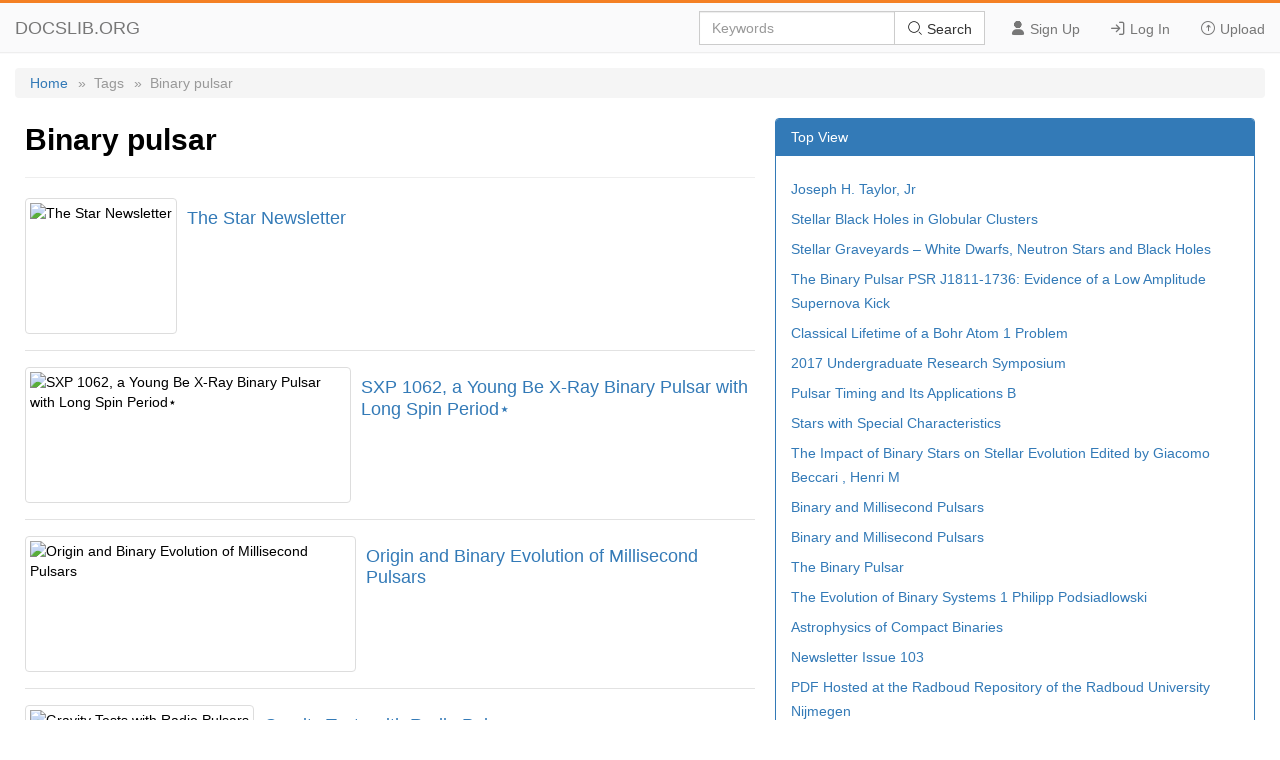

--- FILE ---
content_type: text/html; charset=utf-8
request_url: https://docslib.org/tags/Binary_pulsar/
body_size: 3472
content:
<!DOCTYPE html>
<html lang="en">
<head>
	<meta charset="utf-8">
	<meta content="IE=edge" http-equiv="X-UA-Compatible">
	<meta name="viewport" content="width=device-width, initial-scale=1.0" />
	<title>Binary pulsar - Docslib</title>
	<link rel="shortcut icon" href="/favicon.ico">
	<link rel="stylesheet" href="/css/tag.css" />
	<link rel="stylesheet" href="/css/common.css">
	<link rel="stylesheet" href="/iconfont/iconfont.css" />
	<script src="https://cdnjs.cloudflare.com/ajax/libs/jquery/3.5.1/jquery.min.js"></script>
	<script data-ad-client="ca-pub-8519364510543070" async src="https://pagead2.googlesyndication.com/pagead/js/adsbygoogle.js"></script>
	<script async src="https://pagead2.googlesyndication.com/pagead/js/adsbygoogle.js?client=ca-pub-8519364510543070" crossorigin="anonymous"></script>
</head>
<body>
    <header>
        <div class="border-bm">
            <div class="navbar-header"> <a href="/">DOCSLIB.ORG</a> </div>
            <div class="navbar-right">
                <div class="nav-btn">
                    <ul>
                        <li> <a href="/profile/signup"> <i class="iconfont icon-yonghu"></i> Sign Up </a> </li>
                        <li> <a href="/profile/login"> <i class="iconfont icon-logindenglu"></i> Log In </a> </li>
                        <li> <a href="#"> <i class="iconfont icon-shangchuan-yuan-L"></i> Upload </a> </li>
                    </ul>
                </div>
                <form action="/search/" method="post">
                    <div class="input-group">
                        <input type="text" class="form-control" placeholder="Keywords" />
                        <div class="input-group-btn">
                            <button type="submit" class="btn btn-default" title=""> <i class="iconfont icon-sousuo i-color"></i> Search </button>
                        </div>
                    </div>
                </form>
            </div>
            <div class="nav-menu"> <i class="iconfont icon-caidan- size"></i> </div>
        </div>
        <div class="menu-list">
            <ul>
                <li> <a href="/profile/signup"> <i class="iconfont icon-yonghu"></i> Sign Up </a> </li>
                <li> <a href="/profile/login"> <i class="iconfont icon-logindenglu"></i> Log In </a> </li>
                <li> <a href="#"> <i class="iconfont icon-shangchuan-yuan-L"></i> Upload </a> </li>
            </ul>
        </div>
    </header>
    <main>
	<div class="content">
		<div class="breadcrumb">
			<ul>
				<li> <a href="/">Home</a> </li>
				<li>»&nbsp;&nbsp;Tags</li>
				<li>»&nbsp;&nbsp;Binary pulsar</li>
			</ul>
		</div>
		<div class="row">
			<div class="row-lf row-pd">
				<div class="page-header">
					<h2>Binary pulsar</h2>
				</div>
				<ul>
						<li class="media">
							<div class="media-middle">
									<a href="/doc/132967/the-star-newsletter">
										<img src="https://docslib.b-cdn.net/cover/2967/the-star-newsletter-132967.webp" alt="The Star Newsletter" />
									</a>
							</div>
							<div class="media-body">
								<h4>
									<a href="/doc/132967/the-star-newsletter">The Star Newsletter</a>
								</h4>
							</div>
						</li>
						<li class="media">
							<div class="media-middle">
									<a href="/doc/459789/sxp-1062-a-young-be-x-ray-binary-pulsar-with-long-spin-period">
										<img src="https://docslib.b-cdn.net/cover/9789/sxp-1062-a-young-be-x-ray-binary-pulsar-with-long-spin-period-459789.webp" alt="SXP 1062, a Young Be X-Ray Binary Pulsar with Long Spin Period⋆" />
									</a>
							</div>
							<div class="media-body">
								<h4>
									<a href="/doc/459789/sxp-1062-a-young-be-x-ray-binary-pulsar-with-long-spin-period">SXP 1062, a Young Be X-Ray Binary Pulsar with Long Spin Period⋆</a>
								</h4>
							</div>
						</li>
						<li class="media">
							<div class="media-middle">
									<a href="/doc/736473/origin-and-binary-evolution-of-millisecond-pulsars">
										<img src="https://docslib.b-cdn.net/cover/6473/origin-and-binary-evolution-of-millisecond-pulsars-736473.webp" alt="Origin and Binary Evolution of Millisecond Pulsars" />
									</a>
							</div>
							<div class="media-body">
								<h4>
									<a href="/doc/736473/origin-and-binary-evolution-of-millisecond-pulsars">Origin and Binary Evolution of Millisecond Pulsars</a>
								</h4>
							</div>
						</li>
						<li class="media">
							<div class="media-middle">
									<a href="/doc/957817/gravity-tests-with-radio-pulsars">
										<img src="https://docslib.b-cdn.net/cover/7817/gravity-tests-with-radio-pulsars-957817.webp" alt="Gravity Tests with Radio Pulsars" />
									</a>
							</div>
							<div class="media-body">
								<h4>
									<a href="/doc/957817/gravity-tests-with-radio-pulsars">Gravity Tests with Radio Pulsars</a>
								</h4>
							</div>
						</li>
						<li class="media">
							<div class="media-middle">
									<a href="/doc/1056500/stellar-mass-black-holes-maximum-mass-of-a-neutron-star-is-unknown-but-is-probably-in-the-range-2-3-msun">
										<img src="https://docslib.b-cdn.net/cover/6500/stellar-mass-black-holes-maximum-mass-of-a-neutron-star-is-unknown-but-is-probably-in-the-range-2-3-msun-1056500.webp" alt="Stellar Mass Black Holes Maximum Mass of a Neutron Star Is Unknown, but Is Probably in the Range 2 - 3 Msun" />
									</a>
							</div>
							<div class="media-body">
								<h4>
									<a href="/doc/1056500/stellar-mass-black-holes-maximum-mass-of-a-neutron-star-is-unknown-but-is-probably-in-the-range-2-3-msun">Stellar Mass Black Holes Maximum Mass of a Neutron Star Is Unknown, but Is Probably in the Range 2 - 3 Msun</a>
								</h4>
							</div>
						</li>
						<li class="media">
							<div class="media-middle">
									<a href="/doc/1160908/stellar-evolution">
										<img src="https://docslib.b-cdn.net/cover/0908/stellar-evolution-1160908.webp" alt="Stellar Evolution" />
									</a>
							</div>
							<div class="media-body">
								<h4>
									<a href="/doc/1160908/stellar-evolution">Stellar Evolution</a>
								</h4>
							</div>
						</li>
						<li class="media">
							<div class="media-middle">
									<a href="/doc/2583724/10-binary-pulsars-to-test-general-relativity">
										<img src="https://docslib.b-cdn.net/cover/3724/10-binary-pulsars-to-test-general-relativity-2583724.webp" alt="10. Binary Pulsars to Test General Relativity" />
									</a>
							</div>
							<div class="media-body">
								<h4>
									<a href="/doc/2583724/10-binary-pulsars-to-test-general-relativity">10. Binary Pulsars to Test General Relativity</a>
								</h4>
							</div>
						</li>
						<li class="media">
							<div class="media-middle">
									<a href="/doc/3001001/exploring-pulsar-black-hole-binaries-using-the-next">
										<img src="https://docslib.b-cdn.net/cover/1001/exploring-pulsar-black-hole-binaries-using-the-next-3001001.webp" alt="Exploring Pulsar-Black Hole Binaries Using the Next" />
									</a>
							</div>
							<div class="media-body">
								<h4>
									<a href="/doc/3001001/exploring-pulsar-black-hole-binaries-using-the-next">Exploring Pulsar-Black Hole Binaries Using the Next</a>
								</h4>
							</div>
						</li>
						<li class="media">
							<div class="media-middle">
									<a href="/doc/4372561/general-relativity-with-double-pulsars">
										<img src="https://docslib.b-cdn.net/cover/2561/general-relativity-with-double-pulsars-4372561.webp" alt="General Relativity with Double Pulsars" />
									</a>
							</div>
							<div class="media-body">
								<h4>
									<a href="/doc/4372561/general-relativity-with-double-pulsars">General Relativity with Double Pulsars</a>
								</h4>
							</div>
						</li>
						<li class="media">
							<div class="media-middle">
									<a href="/doc/4823549/formation-of-double-neutron-stars-millisecond-pulsars-and-double-black-holes">
										<img src="https://docslib.b-cdn.net/cover/3549/formation-of-double-neutron-stars-millisecond-pulsars-and-double-black-holes-4823549.webp" alt="Formation of Double Neutron Stars, Millisecond Pulsars and Double Black Holes" />
									</a>
							</div>
							<div class="media-body">
								<h4>
									<a href="/doc/4823549/formation-of-double-neutron-stars-millisecond-pulsars-and-double-black-holes">Formation of Double Neutron Stars, Millisecond Pulsars and Double Black Holes</a>
								</h4>
							</div>
						</li>
						<li class="media">
							<div class="media-middle">
							</div>
							<div class="media-body">
								<h4>
									<a href="/doc/5571854/measuring-the-masses-of-neutron-stars">Measuring the Masses of Neutron Stars</a>
								</h4>
							</div>
						</li>
						<li class="media">
							<div class="media-middle">
							</div>
							<div class="media-body">
								<h4>
									<a href="/doc/5708497/astronomical-tests-of-general-relativity">Astronomical Tests of General Relativity</a>
								</h4>
							</div>
						</li>
						<li class="media">
							<div class="media-middle">
							</div>
							<div class="media-body">
								<h4>
									<a href="/doc/5868472/axion-resonances-in-binary-pulsar-systems">Axion Resonances in Binary Pulsar Systems</a>
								</h4>
							</div>
						</li>
						<li class="media">
							<div class="media-middle">
									<a href="/doc/6054453/black-holes-pulsars-and-more">
										<img src="https://docslib.b-cdn.net/cover/4453/black-holes-pulsars-and-more-6054453.webp" alt="Black Holes, Pulsars, and More" />
									</a>
							</div>
							<div class="media-body">
								<h4>
									<a href="/doc/6054453/black-holes-pulsars-and-more">Black Holes, Pulsars, and More</a>
								</h4>
							</div>
						</li>
						<li class="media">
							<div class="media-middle">
									<a href="/doc/6347523/the-evolution-of-binary-systems-1-philipp-podsiadlowski">
										<img src="https://docslib.b-cdn.net/cover/7523/the-evolution-of-binary-systems-1-philipp-podsiadlowski-6347523.webp" alt="The Evolution of Binary Systems 1 Philipp Podsiadlowski" />
									</a>
							</div>
							<div class="media-body">
								<h4>
									<a href="/doc/6347523/the-evolution-of-binary-systems-1-philipp-podsiadlowski">The Evolution of Binary Systems 1 Philipp Podsiadlowski</a>
								</h4>
							</div>
						</li>
						<li class="media">
							<div class="media-middle">
									<a href="/doc/6490840/fast-radio-bursts-simon-johnston-csiro-astronomy-space-science-the-labyrinth-of-the-unexpected-may-2017">
										<img src="https://docslib.b-cdn.net/cover/0840/fast-radio-bursts-simon-johnston-csiro-astronomy-space-science-the-labyrinth-of-the-unexpected-may-2017-6490840.webp" alt="Fast Radio Bursts Simon Johnston, CSIRO Astronomy & Space Science the Labyrinth of the Unexpected May 2017" />
									</a>
							</div>
							<div class="media-body">
								<h4>
									<a href="/doc/6490840/fast-radio-bursts-simon-johnston-csiro-astronomy-space-science-the-labyrinth-of-the-unexpected-may-2017">Fast Radio Bursts Simon Johnston, CSIRO Astronomy & Space Science the Labyrinth of the Unexpected May 2017</a>
								</h4>
							</div>
						</li>
						<li class="media">
							<div class="media-middle">
									<a href="/doc/6658988/radio-transients-and-their-environments">
										<img src="https://docslib.b-cdn.net/cover/8988/radio-transients-and-their-environments-6658988.webp" alt="Radio Transients and Their Environments" />
									</a>
							</div>
							<div class="media-body">
								<h4>
									<a href="/doc/6658988/radio-transients-and-their-environments">Radio Transients and Their Environments</a>
								</h4>
							</div>
						</li>
						<li class="media">
							<div class="media-middle">
									<a href="/doc/6816393/the-double-pulsar">
										<img src="https://docslib.b-cdn.net/cover/6393/the-double-pulsar-6816393.webp" alt="The Double Pulsar" />
									</a>
							</div>
							<div class="media-body">
								<h4>
									<a href="/doc/6816393/the-double-pulsar">The Double Pulsar</a>
								</h4>
							</div>
						</li>
				</ul>
			</div>
			<div class="row-rg row-pd">
				<div class="panel">
					<div class="panel-heading">Top View</div>
					<div class="panel-body">
						<ul>
								<li><a href="/doc/6963976/joseph-h-taylor-jr">Joseph H. Taylor, Jr</a></li>
								<li><a href="/doc/7055819/stellar-black-holes-in-globular-clusters">Stellar Black Holes in Globular Clusters</a></li>
								<li><a href="/doc/7347151/stellar-graveyards-white-dwarfs-neutron-stars-and-black-holes">Stellar Graveyards – White Dwarfs, Neutron Stars and Black Holes</a></li>
								<li><a href="/doc/7405175/the-binary-pulsar-psr-j1811-1736-evidence-of-a-low-amplitude-supernova-kick">The Binary Pulsar PSR J1811-1736: Evidence of a Low Amplitude Supernova Kick</a></li>
								<li><a href="/doc/7831878/classical-lifetime-of-a-bohr-atom-1-problem">Classical Lifetime of a Bohr Atom 1 Problem</a></li>
								<li><a href="/doc/8102971/2017-undergraduate-research-symposium">2017 Undergraduate Research Symposium</a></li>
								<li><a href="/doc/8575738/pulsar-timing-and-its-applications-b">Pulsar Timing and Its Applications B</a></li>
								<li><a href="/doc/8727337/stars-with-special-characteristics">Stars with Special Characteristics</a></li>
								<li><a href="/doc/8852990/the-impact-of-binary-stars-on-stellar-evolution-edited-by-giacomo-beccari-henri-m">The Impact of Binary Stars on Stellar Evolution Edited by Giacomo Beccari , Henri M</a></li>
								<li><a href="/doc/8947356/binary-and-millisecond-pulsars">Binary and Millisecond Pulsars</a></li>
								<li><a href="/doc/9255976/binary-and-millisecond-pulsars">Binary and Millisecond Pulsars</a></li>
								<li><a href="/doc/9845035/the-binary-pulsar">The Binary Pulsar</a></li>
								<li><a href="/doc/10360187/the-evolution-of-binary-systems-1-philipp-podsiadlowski">The Evolution of Binary Systems 1 Philipp Podsiadlowski</a></li>
								<li><a href="/doc/10451139/astrophysics-of-compact-binaries">Astrophysics of Compact Binaries</a></li>
								<li><a href="/doc/10680215/newsletter-issue-103">Newsletter Issue 103</a></li>
								<li><a href="/doc/11022951/pdf-hosted-at-the-radboud-repository-of-the-radboud-university-nijmegen">PDF Hosted at the Radboud Repository of the Radboud University Nijmegen</a></li>
								<li><a href="/doc/11052778/integral-view-of-tev-sources-a-legacy-for-the-cta-project">INTEGRAL View of Tev Sources: a Legacy for the CTA Project</a></li>
								<li><a href="/doc/11267387/cyclotron-lines-in-highly-magnetized-neutron-stars-r">Cyclotron Lines in Highly Magnetized Neutron Stars R</a></li>
						</ul>
					</div>
				</div>
			</div>
		</div>
	</div>
</main>
    <footer>
        <div class="container-fluid">
            <a href="#Top" data-toggle="tooltip" data-original-title="TO TOP"> <i class="iconfont icon-top-1-copy"></i> </a> <br />
            <br />
            <span>© 2024 Docslib.org&nbsp;&nbsp;&nbsp;&nbsp;</span><span><a href="/help/feedback">Feedback</a></span>
        </div>
    </footer>
    <script>
        $(".nav-menu").click(function () {
            $(".menu-list").toggle();
        });
    </script>
    <script>
        var sc_project = 11552861;
        var sc_invisible = 1;
        var sc_security = "b956b151";
    </script>
    <script src="https://www.statcounter.com/counter/counter.js" async></script>
<script defer src="https://static.cloudflareinsights.com/beacon.min.js/vcd15cbe7772f49c399c6a5babf22c1241717689176015" integrity="sha512-ZpsOmlRQV6y907TI0dKBHq9Md29nnaEIPlkf84rnaERnq6zvWvPUqr2ft8M1aS28oN72PdrCzSjY4U6VaAw1EQ==" data-cf-beacon='{"version":"2024.11.0","token":"903d40d8b1eb42319ceee4c8db289d79","r":1,"server_timing":{"name":{"cfCacheStatus":true,"cfEdge":true,"cfExtPri":true,"cfL4":true,"cfOrigin":true,"cfSpeedBrain":true},"location_startswith":null}}' crossorigin="anonymous"></script>
</body>
</html>

--- FILE ---
content_type: text/html; charset=utf-8
request_url: https://www.google.com/recaptcha/api2/aframe
body_size: 268
content:
<!DOCTYPE HTML><html><head><meta http-equiv="content-type" content="text/html; charset=UTF-8"></head><body><script nonce="1buHhQftGk3VP01DSLkg6Q">/** Anti-fraud and anti-abuse applications only. See google.com/recaptcha */ try{var clients={'sodar':'https://pagead2.googlesyndication.com/pagead/sodar?'};window.addEventListener("message",function(a){try{if(a.source===window.parent){var b=JSON.parse(a.data);var c=clients[b['id']];if(c){var d=document.createElement('img');d.src=c+b['params']+'&rc='+(localStorage.getItem("rc::a")?sessionStorage.getItem("rc::b"):"");window.document.body.appendChild(d);sessionStorage.setItem("rc::e",parseInt(sessionStorage.getItem("rc::e")||0)+1);localStorage.setItem("rc::h",'1768948588342');}}}catch(b){}});window.parent.postMessage("_grecaptcha_ready", "*");}catch(b){}</script></body></html>